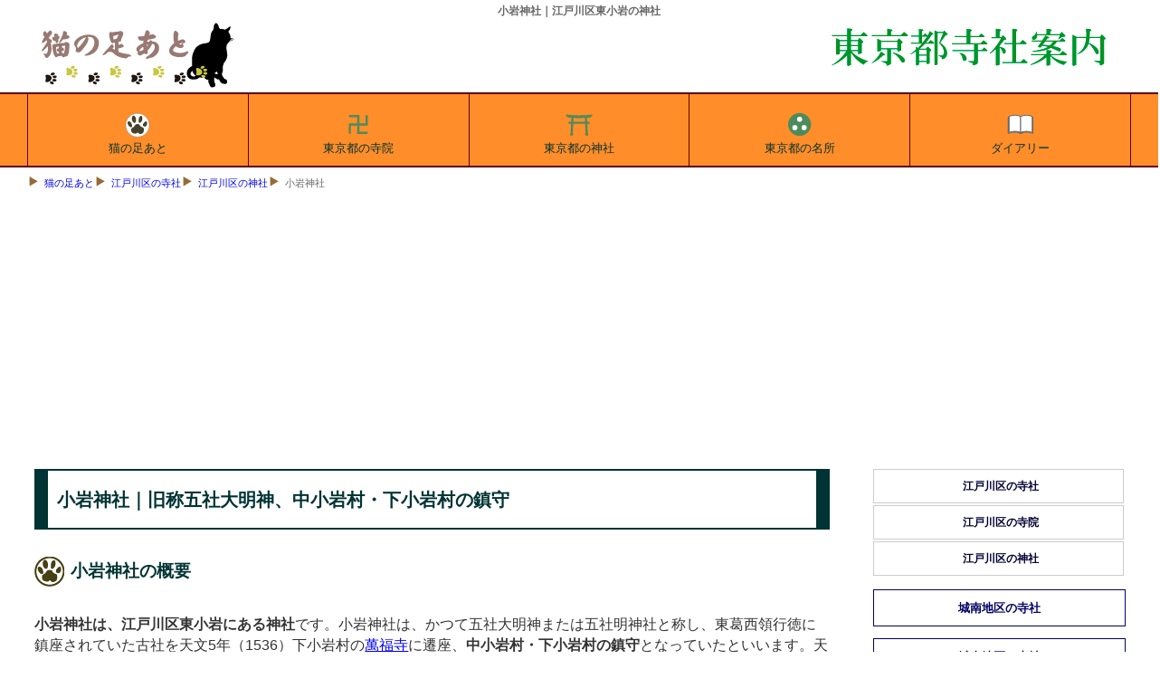

--- FILE ---
content_type: text/html
request_url: https://www.tesshow.jp/edogawa/shrine_ekoiwa_koiwa.html
body_size: 5339
content:
<!doctype html>
<html lang="ja">
<head>
<meta charset="UTF-8">
<title>小岩神社｜江戸川区東小岩の神社</title>
<meta name="description" content="小岩神社｜江戸川区東小岩にある小岩神社の由緒と所蔵の文化財等を、新編武蔵風土記稿等からの引用を交えて案内。かつて五社大明神または五社明神社と称し、東葛西領行徳に鎮座されていた古社を天文5年下小岩村の萬福寺に遷座、中小岩村・下小岩村の鎮守。天保11年現在地へ遷座、明治初年小岩神社と改称">
<meta name="keywords" content="小岩神社,江戸川区,東小岩">
<meta content="FOLLOW" name="robots">
<meta name="viewport" content="width=device-width, maximum-scal=1.0, minimun-scale=0.5, user-scalable=yes, initial-scale=1.0">
<meta property="og:type" content="article">
<meta property="og:site_name" content="猫の足あと">
<meta property="og:locale" content="ja">
<meta property="og:url" content="https://tesshow.jp/edogawa/shrine_ekoiwa_koiwa.html">
<meta property="og:image" content="https://tesshow.jp/edogawa/images/shrine/ekoiwa_koiwa.jpg">
<meta property="og:title" content="小岩神社｜江戸川区東小岩の神社">
<meta property="og:description" content="小岩神社｜江戸川区東小岩にある小岩神社の由緒と所蔵の文化財等を、新編武蔵風土記稿等からの引用を交えて案内。かつて五社大明神または五社明神社と称し、東葛西領行徳に鎮座されていた古社を天文5年下小岩村の萬福寺に遷座、中小岩村・下小岩村の鎮守。天保11年現在地へ遷座、明治初年小岩神社と改称">
<meta property="fb:app_id" content="365022416918822">
<meta content="@twitter_acount" name="twitter:tesshoww">
<link href="../css/common_202201.css" rel="stylesheet" type="text/css">
<link rel="icon" href="https://tesshow.jp/images/trademark.ico" type="images/gif">
<link rel="apple-touch-icon" sizes="128x128" href="https://tesshow.jp/images/touch-icon.ico" type="images/gif">
<script async src="https://pagead2.googlesyndication.com/pagead/js/adsbygoogle.js?client=ca-pub-0095367165812120" crossorigin="anonymous"></script>
<!--[if lt IE 9]>
<script src="http://html5shiv.googlecode.com/svn/trunk/html5.js"></script>
<script src="http://css3-mediaqueries-js.googlecode.com/svn/trunk/css3-mediaqueries.js"></script>
<![endif]-->
</head>
<body>
<header>
	<h1>小岩神社｜江戸川区東小岩の神社</h1>
	<a href="/"><img src="../images/trademark.png" class="titlelogo" alt="東京都・首都圏の寺社データベース猫の足あと"></a>
	<a href="/"><img src="../images/neko_tokyo.png" class="areatitle" alt="猫の足あとによる東京都寺社案内"></a>
</header>
<!--Start navigation menu -->
<nav>
<div id="mmenu" class="clearfix">
	<ul>
	<li><a href="/"><img src="/images/tokyo_top.svg" width="40" height="40" style="margin:0px auto; display:block;" alt="猫の足あと">猫の足あと</a></li>
	<li><a href="/temple_index.html"><img src="/images/tokyo_temple.svg" width="40" height="40" style="margin:0px auto; display:block;" alt="東京都の寺院">東京都の寺院</a></li>
	<li><a href="/shrine_index.html"><img src="/images/tokyo_shrine.svg" width="40" height="40" style="margin:0px auto; display:block;" alt="東京都の神社">東京都の神社</a></li>
	<li><a href="/sight_index.html"><img src="/images/tokyo_spot.svg" width="40" height="40" style="margin:0px auto; display:block;" alt="東京都の名所旧跡">東京都の名所</a></li>
	<li><a href="https://www.tesshow.net/"><img src="/images/tokyo_diary.svg" width="40" height="40" style="margin:0px auto; display:block;" alt="猫の足あとダイアリー">ダイアリー</a></li>
	</ul>
</div>
</nav>
<div class="mainwrap clearfix">
<div id="navi">
<ul>
	<li><a href="/">猫の足あと</a></li>
	<li><a href="/edogawa/">江戸川区の寺社</a></li>
	<li><a href="shrine_index.html">江戸川区の神社</a></li>
	<li>小岩神社</li>
</ul>
</div>
<!--Start main area -->
<article>
<div id="main">
<p class="heading">小岩神社｜旧称五社大明神、中小岩村・下小岩村の鎮守</p>
<h2 class="footprint">小岩神社の概要</h2>
<p><strong>小岩神社は、江戸川区東小岩にある神社</strong>です。小岩神社は、かつて五社大明神または五社明神社と称し、東葛西領行徳に鎮座されていた古社を天文5年（1536）下小岩村の<a href="temple_eokoiwa_manpuku.html">萬福寺</a>に遷座、<strong>中小岩村・下小岩村の鎮守</strong>となっていたといいます。天保11年（1840）現在地へ遷座、明治初年小岩神社と改称、村社だったといいます。</p>
<img src="images/shrine/ekoiwa_koiwa3s.jpg" with="240px" height="180px" loading="lazy" alt="小岩神社" class="frame">
<table id="summary">
	<caption>小岩神社の概要</caption>
	<tr>
		<th>社号</th>
		<td>小岩神社</td>
	</tr>
	<tr>
		<th>祭神</th>
		<td>天照大御神、表筒男命、中筒男命、底筒男命、天児屋根命、誉田別命、衣通媛命</td>
	</tr>
	<tr>
		<th>相殿</th>
		<td>-</td>
	</tr>
	<tr>
		<th>境内社</th>
		<td>稲荷社、浅間祠、日枝祠、道祖神、和魂神社</td>
	</tr>
	<tr>
		<th>住所</th>
		<td>江戸川区東小岩6-15-15</td>
	</tr>
	<tr>
		<th>備考</th>
		<td>-</td>
	</tr>
	</table>
	<hr>
	<ul class="pictlist">
		<li><a href="images/shrine/ekoiwa_koiwa1.jpg" class="luminous">
		<img src="images/shrine/ekoiwa_koiwa1s.jpg" with="100%" height="auto" loading="lazy" alt="小岩神社鳥居">小岩神社鳥居</a></li>
		<li><a href="images/shrine/ekoiwa_koiwa2.jpg" class="luminous">
		<img src="images/shrine/ekoiwa_koiwa2s.jpg" with="100%" height="auto" loading="lazy" alt="小岩神社神門">小岩神社神門</a></li>
		<li><a href="images/shrine/ekoiwa_koiwa3.jpg" class="luminous">
		<img src="images/shrine/ekoiwa_koiwa3s.jpg" with="100%" height="auto" loading="lazy" alt="小岩神社拝殿">小岩神社拝殿</a></li>
		<li><a href="images/shrine/ekoiwa_koiwa4.jpg" class="luminous">
		<img src="images/shrine/ekoiwa_koiwa4s.jpg" with="100%" height="auto" loading="lazy" alt="小岩神社神楽殿">小岩神社神楽殿</a></li>
		<li><a href="images/shrine/ekoiwa_koiwa5.jpg" class="luminous">
		<img src="images/shrine/ekoiwa_koiwa5s.jpg" with="100%" height="auto" loading="lazy" alt="妙法稲荷大善神">妙法稲荷大善神</a></li>
		<li><a href="images/shrine/ekoiwa_koiwa6.jpg" class="luminous">
		<img src="images/shrine/ekoiwa_koiwa6s.jpg" with="100%" height="auto" loading="lazy" alt="稲荷大神">稲荷大神</a></li>
		<li><a href="images/shrine/ekoiwa_koiwa7.jpg" class="luminous">
		<img src="images/shrine/ekoiwa_koiwa7s.jpg" with="100%" height="auto" loading="lazy" alt="小岩神社わらじ石">小岩神社わらじ石</a></li>
		<li><a href="images/shrine/ekoiwa_koiwa8.jpg" class="luminous">
		<img src="images/shrine/ekoiwa_koiwa8s.jpg" with="100%" height="auto" loading="lazy" alt="和魂神社">和魂神社</a></li>
	</ul>
	<link rel="stylesheet" href="../css/luminous-basic.css">
	<script src="../js/Luminous.min.js"></script>
	<script>
		new LuminousGallery(document.querySelectorAll('.luminous'));
		var galleryOpts = {arrowNavigation: true,};
	</script>
	<br class="clear">
	<hr>
<h2 class="footprint">小岩神社の由緒</h2>
<p>小岩神社は、かつて五社大明神または五社明神社と称し、東葛西領行徳に鎮座されていた古社を天文5年（1536）下小岩村の<a href="temple_eokoiwa_manpuku.html">萬福寺</a>に遷座、<strong>中小岩村・下小岩村の鎮守</strong>となっていたといいます。天保11年（1840）現在地へ遷座、明治初年小岩神社と改称、村社だったといいます。</p>
<h3 class="greenbtn">「江戸川区史」による小岩神社の由緒</h3>
<blockquote class="borderr">
小岩神社（東小岩六丁目一五番一五号）<br>
旧中小岩、下小岩村の鎮守で摂社五社を有し村社であった。祭神に天照大神、誉田別命、玉津姫命、天光屋根命、表中底筒男命をまつる。当社はもと千葉県行徳にあったが、天文五年（一五三六）東小岩の<a href="temple_eokoiwa_manpuku.html">萬福寺</a>に移され、更に天保十一年（一八四〇）九月現在地に遷座した。その間天保元年に別当<a href="temple_eokoiwa_manpuku.html">萬福寺</a>が火災のため旧記を焼失した。はじめは五社神明社といわれたが、明治になって小岩神社と改称した。<br>
社殿は寛文十一年九月古社の故をもって、酒井雅楽頭および板倉筑後守より本殿と拝殿の造営を寄進されたものであったが、老朽したので昭和三十七年十月拝殿と幣殿が再建された。境内に稲荷大明神と小岩地区の戦歿者をまつる和魂神社の小社がある。（「江戸川区史」より）</blockquote>
<h3 class="greenbtn">新編武蔵風土記稿による小岩神社の由緒</h3>
<blockquote class="borderr">
（中小岩村）五社明神社<br>
天照大神、八幡、春日、住吉、玉津島の五坐を祭れり。当村及び下小岩村の鎮守とす。下小岩<a href="temple_eokoiwa_manpuku.html">萬福寺</a>持、下同じ。（新編武蔵風土記稿より）</blockquote>
<h3 class="greenbtn">東京都神社名鑑による小岩神社の由緒</h3>
<blockquote class="borderr">
東葛西領行徳に鎮座せる五社明神を、天文五年（一五三六）小岩地区に御動座申し上げ、天保十一年（一八四〇）九月村落の中央にくらいする現在の地に御遷座した。五社明神社と称せられ、明治初年小岩神社と改称した。社殿は古社のゆえをもって酒井雅楽頭、板倉筑後守より本殿と拝殿の造営を寄進せられたものであったが、老朽したので昭和三十七年十月拝殿と幣殿が再建された。摂社（四社）を有する。（東京都神社名鑑より）</blockquote>
<!--space -->
<h4 class="bulebox">小岩神社の周辺図</h4>
<iframe src="https://www.google.com/maps/embed?pb=!1m18!1m12!1m3!1d3238.6319151645625!2d139.8886218!3d35.73527005000002!2m3!1f0!2f0!3f0!3m2!1i1024!2i768!4f13.1!3m3!1m2!1s0x601885d628af74eb%3A0xaf256cdad3fd37e!2z44CSMTMzLTAwNTEg5p2x5Lqs6YO95rGf5oi45bed5Yy65p2x5bCP5bKp77yW5LiB55uu77yR77yV4oiS77yR77yVIOWwj-Wyqeelnuekvg!5e0!3m2!1sja!2sjp!4v1409361535519" width="100%" height="420" style="border:0;" allowfullscreen="" loading="lazy"></iframe>
<hr>
﻿<script async src="https://pagead2.googlesyndication.com/pagead/js/adsbygoogle.js"></script>
<!-- related_content -->
<ins class="adsbygoogle"
     style="display:block"
     data-ad-client="ca-pub-0095367165812120"
     data-ad-slot="4613773965"
     data-ad-format="autorelaxed"></ins>
<script>
(adsbygoogle = window.adsbygoogle || []).push({});
</script>
</div>
</article>
<!--Start menu area -->
<div id="side" class="clearfix">
<aside>

<ul>
<li class="head"><a href="../edogawa/">江戸川区の寺社</a></li>
<li><a href="../edogawa/temple_index.html">江戸川区の寺院</a></li>
<li><a href="../edogawa/shrine_index.html">江戸川区の神社</a></li>
</ul>

<h5 class="menubox" onClick="obj=document.getElementById('south').style; obj.display=(obj.display=='none')?'block':'none';"><a class="menubtn" style="cursor:pointer;">城南地区の寺社</a></h5>
<ul id="south" style="display:none;clear:both;">
<li class="head"><a href="../chiyoda/">千代田区の寺社</a></li>
<li><a href="../chiyoda/temple_index.html">千代田区の寺院</a></li>
<li><a href="../chiyoda/shrine_index.html">千代田区の神社</a></li>
<li class="head"><a href="../chuo/">中央区の寺社</a></li>
<li><a href="../chuo/temple_index.html">中央区の寺院</a></li>
<li><a href="../chuo/shrine_index.html">中央区の神社</a></li>
<li class="head"><a href="../minato/">港区の寺社</a></li>
<li><a href="../minato/temple_index.html">港区の寺院</a></li>
<li><a href="../minato/shrine_index.html">港区の神社</a></li>
<li class="head"><a href="../shinagawa/">品川区の寺社</a></li>
<li><a href="../shinagawa/temple_index.html">品川区の寺院</a></li>
<li><a href="../shinagawa/shrine_index.html">品川区の神社</a></li>
<li class="head"><a href="../ota/">大田区の寺社</a></li>
<li><a href="../ota/temple_index.html">大田区の寺院</a></li>
<li><a href="../ota/shrine_index.html">大田区の神社</a></li>
<li class="head"><a href="../meguro/">目黒区の寺社</a></li>
<li><a href="../meguro/temple_index.html">目黒区の寺院</a></li>
<li><a href="../meguro/shrine_index.html">目黒区の神社</a></li>
<li class="head"><a href="../shibuya/">渋谷区の寺社</a></li>
<li><a href="../shibuya/temple_index.html">渋谷区の寺院</a></li>
<li><a href="../shibuya/shrine_index.html">渋谷区の神社</a></li>
<li class="head"><a href="../setagaya/">世田谷区の寺社</a></li>
<li><a href="../setagaya/temple_index.html">世田谷区の寺院</a></li>
<li><a href="../setagaya/shrine_index.html">世田谷区の神社</a></li>
</ul>

<h5 class="menubox" onClick="obj=document.getElementById('east').style; obj.display=(obj.display=='none')?'block':'none';"><a class="menubtn" style="cursor:pointer;">城東地区の寺社</a></h5>
<ul id="east" style="display:none;clear:both;">
<li class="head"><a href="../taito/">台東区の寺社</a></li>
<li><a href="../taito/temple_index.html">台東区の寺院</a></li>
<li><a href="../taito/shrine_index.html">台東区の神社</a></li>
<li class="head"><a href="../arakawa/">荒川区の寺社</a></li>
<li><a href="../arakawa/temple_index.html">荒川区の寺院</a></li>
<li><a href="../arakawa/shrine_index.html">荒川区の神社</a></li>
<li class="head"><a href="../sumida/">墨田区の寺社</a></li>
<li><a href="../sumida/temple_index.html">墨田区の寺院</a></li>
<li><a href="../sumida/shrine_index.html">墨田区の神社</a></li>
<li class="head"><a href="../koto/">江東区の寺社</a></li>
<li><a href="../koto/temple_index.html">江東区の寺院</a></li>
<li><a href="../koto/shrine_index.html">江東区の神社</a></li>
<li class="head"><a href="../edogawa/">江戸川区の寺社</a></li>
<li><a href="../edogawa/temple_index.html">江戸川区の寺院</a></li>
<li><a href="../edogawa/shrine_index.html">江戸川区の神社</a></li>
<li class="head"><a href="../katsushika/">葛飾区の寺社</a></li>
<li><a href="../katsushika/temple_index.html">葛飾区の寺院</a></li>
<li><a href="../katsushika/shrine_index.html">葛飾区の神社</a></li>
<li class="head"><a href="../adachi/">足立区の寺社</a></li>
<li><a href="../adachi/temple_index.html">足立区の寺院</a></li>
<li><a href="../adachi/shrine_index.html">足立区の神社</a></li>

</ul>

<h5 class="menubox" onClick="obj=document.getElementById('north').style; obj.display=(obj.display=='none')?'block':'none';"><a class="menubtn" style="cursor:pointer;">城北地区の寺社</a></h5>
<ul id="north" style="display:none;clear:both;">
<li class="head"><a href="../kita/">北区の寺社</a></li>
<li><a href="../kita/temple_index.html">北区の寺院</a></li>
<li><a href="../kita/shrine_index.html">北区の神社</a></li>
<li class="head"><a href="../bunkyo/">文京区の寺社</a></li>
<li><a href="../bunkyo/temple_index.html">文京区の寺院</a></li>
<li><a href="../bunkyo/shrine_index.html">文京区の神社</a></li>
<li class="head"><a href="../toshima/">豊島区の寺社</a></li>
<li><a href="../toshima/temple_index.html">豊島区の寺院</a></li>
<li><a href="../toshima/shrine_index.html">豊島区の神社</a></li>
<li class="head"><a href="../nerima/">練馬区の寺社</a></li>
<li><a href="../nerima/temple_index.html">練馬区の寺院</a></li>
<li><a href="../nerima/shrine_index.html">練馬区の神社</a></li>
<li class="head"><a href="../itabashi/">板橋区の寺社</a></li>
<li><a href="../itabashi/temple_index.html">板橋区の寺院</a></li>
<li><a href="../itabashi/shrine_index.html">板橋区の神社</a></li>
</ul>

<h5 class="menubox" onClick="obj=document.getElementById('west').style; obj.display=(obj.display=='none')?'block':'none';"><a class="menubtn" style="cursor:pointer;">城西地区の寺社</a></h5>
<ul id="west" style="display:none;clear:both;">
<li class="head"><a href="../shinjuku/">新宿区の寺社</a></li>
<li><a href="../shinjuku/temple_index.html">新宿区の寺院</a></li>
<li><a href="../shinjuku/shrine_index.html">新宿区の神社</a></li>
<li class="head"><a href="../nakano/">中野区の寺社</a></li>
<li><a href="../nakano/temple_index.html">中野区の寺院</a></li>
<li><a href="../nakano/shrine_index.html">中野区の神社</a></li>
<li class="head"><a href="../suginami/">杉並区の寺社</a></li>
<li><a href="../suginami/temple_index.html">杉並区の寺院</a></li>
<li><a href="../suginami/shrine_index.html">杉並区の神社</a></li>
</ul>

</aside>
<!--finish menu area -->

<!--Start commercial area -->
<aside>

<!-- right_tokyo -->
<ins class="adsbygoogle"
     style="display:block"
     data-ad-client="ca-pub-0095367165812120"
     data-ad-slot="1301167969"
     data-ad-format="auto"></ins>
<script>
(adsbygoogle = window.adsbygoogle || []).push({});
</script><br class="clear">
	<div id="sougisupport">
	<p class="sphrase">葬儀社紹介・葬儀相談</p>
	<p class="stitle"><a href="https://www.sougisupport.net/area/city_edogawa.html">江戸川区の葬儀</a></p>
	</div>


</aside>
<!--finish commercial area -->

</div>
</div>

<!--Footer area -->
<footer>
<p class="copyright">猫の足あと｜東京都・首都圏の寺社情報サイト</p>
<div id="footwrap">
	<ul>
		<li><a href="/">東京都の寺社</a></li>
		<li><a href="/temple_index.html">東京都の寺院</a></li>
		<li><a href="/shrine_index.html">東京都の神社</a></li>
		<li><a href="/tama/">多摩地区の寺社</a></li>
		<li><a href="/tama/temple_index.html">多摩地区の寺院</a></li>
		<li><a href="/tama/shrine_index.html">多摩地区の神社</a></li>
	</ul>
	<ul>
		<li><a href="/kanagawa/">神奈川県の寺社</a></li>
		<li><a href="/kanagawa/temple_index.html">神奈川県の寺院</a></li>
		<li><a href="/kanagawa/shrine_index.html">神奈川県の神社</a></li>
		<li><a href="/yokohama/">横浜市の寺社</a></li>
		<li><a href="/yokohama/temple_index.html">横浜市の寺院</a></li>
		<li><a href="/yokohama/shrine_index.html">横浜市の神社</a></li>
	</ul>
	<ul>
		<li><a href="/saitama/">埼玉県の寺社</a></li>
		<li><a href="/saitama/temple_index.html">埼玉県の寺院</a></li>
		<li><a href="/saitama/shrine_index.html">埼玉県の神社</a></li>
		<li><a href="/chiba/">千葉県の寺社</a></li>
		<li><a href="/chiba/temple_index.html">千葉県の寺院</a></li>
		<li><a href="/chiba/shrine_index.html">千葉県の神社</a></li>
	</ul>
	<ul>
		<li><a href="/gallary/">首都圏外の寺社</a></li>
		<li><a href="/gallary/iwate/">岩手県の寺社</a></li>
		<li><a href="/gallary/hiroshima/">広島県の寺社</a></li>
		<li><a href="/gallary/fkshima/aiz/">会津地方の寺社</a></li>
		<li><a href="/profile.html">猫の足あとについて</a></li>
		<li><a href="/inquiry/">お問合わせ</a></li>
	</ul>
</div>
</footer>
<!-- Global site tag (gtag.js) - Google Analytics -->
<script async src="https://www.googletagmanager.com/gtag/js?id=UA-5953246-1"></script>
<script>
  window.dataLayer = window.dataLayer || [];
  function gtag(){dataLayer.push(arguments);}
  gtag('js', new Date());

  gtag('config', 'UA-5953246-1');
</script>
</body>
</html>

--- FILE ---
content_type: text/html; charset=utf-8
request_url: https://www.google.com/recaptcha/api2/aframe
body_size: 267
content:
<!DOCTYPE HTML><html><head><meta http-equiv="content-type" content="text/html; charset=UTF-8"></head><body><script nonce="DJJbplNQsMQjRveU43Rqmg">/** Anti-fraud and anti-abuse applications only. See google.com/recaptcha */ try{var clients={'sodar':'https://pagead2.googlesyndication.com/pagead/sodar?'};window.addEventListener("message",function(a){try{if(a.source===window.parent){var b=JSON.parse(a.data);var c=clients[b['id']];if(c){var d=document.createElement('img');d.src=c+b['params']+'&rc='+(localStorage.getItem("rc::a")?sessionStorage.getItem("rc::b"):"");window.document.body.appendChild(d);sessionStorage.setItem("rc::e",parseInt(sessionStorage.getItem("rc::e")||0)+1);localStorage.setItem("rc::h",'1770099570754');}}}catch(b){}});window.parent.postMessage("_grecaptcha_ready", "*");}catch(b){}</script></body></html>